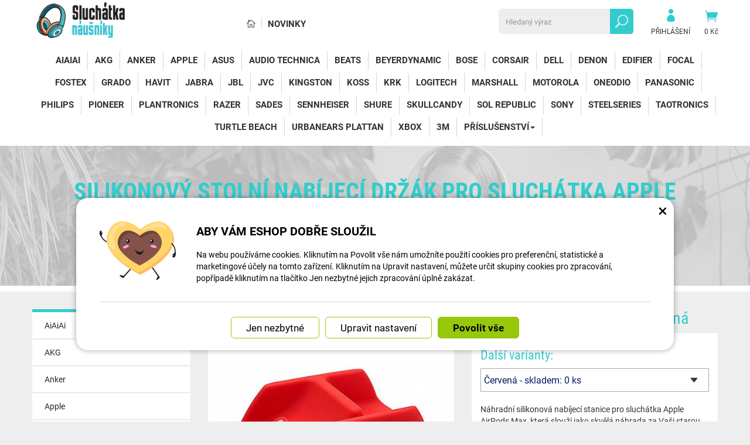

--- FILE ---
content_type: text/html; charset=UTF-8
request_url: https://www.sluchatka-nausniky.cz/sluchatka-nausniky.cz/174552-silikonovy-stolni-nabijeci-drzak-pro-sluchatka-apple-airpods-max-cervena.html
body_size: 11630
content:
<!DOCTYPE html>
<html lang="cs-cz">	<head>
<!-- Basic -->
<meta charset="utf-8">
<title>Silikonový stolní nabíjecí držák pro sluchátka Apple AirPods Max - Červená | Sluchátka náušníky</title>
<meta name="description" content="Náhradní silikonová nabíjecí stanice pro sluchátka Apple AirPods Max, která slouží jako skvělá náhrada za Vaši starou nebo | Sluchátka náušníky">
<meta name="keywords" content="Silikonový, stolní, nabíjecí, držák, pro, sluchátka, Apple, AirPods, Max, , , Červená, Silikonový stolní nabíjecí držák pro sluchátka Apple AirPods Max - Červená, Sluchátka náušníky">
<meta name="robots" content="index, follow">
<meta name="application-name" content="CPedit">
<meta name="author" content="CzechProject spol. s r.o.">
<meta property="og:title" content="Silikonový stolní nabíjecí držák pro sluchátka Apple AirPods Max - Červená | Sluchátka náušníky | Sluchátka náušníky">
<meta property="og:url" content="https://www.sluchatka-nausniky.cz/sluchatka-nausniky.cz/174552-silikonovy-stolni-nabijeci-drzak-pro-sluchatka-apple-airpods-max-cervena.html">
<meta property="og:type" content="article">
<meta property="og:description" content="Náhradní silikonová nabíjecí stanice pro sluchátka Apple AirPods Max, která slouží jako skvělá náhrada za Vaši starou nebo | Sluchátka náušníky">
<meta property="og:site_name" content="Sluchátka náušníky">
<meta itemprop="name" content="Silikonový stolní nabíjecí držák pro sluchátka Apple AirPods Max - Červená | Sluchátka náušníky | Sluchátka náušníky">
<meta itemprop="description" content="Náhradní silikonová nabíjecí stanice pro sluchátka Apple AirPods Max, která slouží jako skvělá náhrada za Vaši starou nebo | Sluchátka náušníky">
<meta property="og:image" content="https://www.sluchatka-nausniky.cz/photos/produkty/c/174/174552.jpg?m=1687261687">
<meta itemprop="image" content="https://www.sluchatka-nausniky.cz/photos/produkty/c/174/174552.jpg?m=1687261687">
<meta property="og:image" content="https://www.sluchatka-nausniky.cz/img/sluchatka_cz/logo_soc.png">
<meta itemprop="image" content="https://www.sluchatka-nausniky.cz">
<meta property="og:image" content="https://www.sluchatka-nausniky.cz">
<meta itemprop="image" content="https://www.sluchatka-nausniky.cz">
<meta property="og:image" content="https://www.sluchatka-nausniky.cz">
<meta itemprop="image" content="https://www.sluchatka-nausniky.cz">
<meta property="og:image" content="https://www.sluchatka-nausniky.cz">
<meta itemprop="image" content="https://www.sluchatka-nausniky.cz/img/sluchatka_cz/logo_soc.png">
<link rel="apple-touch-icon" sizes="57x57" href="/img/sluchatka_cz/favicon/apple-icon-57x57.png">
<link rel="apple-touch-icon" sizes="60x60" href="/img/sluchatka_cz/favicon/apple-icon-60x60.png">
<link rel="apple-touch-icon" sizes="72x72" href="/img/sluchatka_cz/favicon/apple-icon-72x72.png">
<link rel="apple-touch-icon" sizes="76x76" href="/img/sluchatka_cz/favicon/apple-icon-76x76.png">
<link rel="apple-touch-icon" sizes="114x114" href="/img/sluchatka_cz/favicon/apple-icon-114x114.png">
<link rel="apple-touch-icon" sizes="120x120" href="/img/sluchatka_cz/favicon/apple-icon-120x120.png">
<link rel="apple-touch-icon" sizes="144x144" href="/img/sluchatka_cz/favicon/apple-icon-144x144.png">
<link rel="apple-touch-icon" sizes="152x152" href="/img/sluchatka_cz/favicon/apple-icon-152x152.png">
<link rel="apple-touch-icon" sizes="180x180" href="/img/sluchatka_cz/favicon/apple-icon-180x180.png">
<link rel="icon" type="image/png" sizes="192x192" href="/img/sluchatka_cz/favicon/android-icon-192x192.png">
<link rel="icon" type="image/png" sizes="32x32" href="/img/sluchatka_cz/favicon/favicon-32x32.png">
<link rel="icon" type="image/png" sizes="96x96" href="/img/sluchatka_cz/favicon/favicon-96x96.png">
<link rel="icon" type="image/png" sizes="16x16" href="/img/sluchatka_cz/favicon/favicon-16x16.png">
<meta name="msapplication-TileColor" content="#ffffff">
<meta name="msapplication-TileImage" content="/img/sluchatka_cz/favicon/ms-icon-144x144.png">
<meta name="theme-color" content="#ffffff">
<link rel="manifest" href="/manifest.json">
<!-- Mobile Metas -->
<meta name="viewport" content="width=device-width, initial-scale=1.0, minimum-scale=1.0">
<link href="https://shared.czechproject.cz/fonty/roboto/roboto.css?v=2017b" rel="stylesheet">
<link href="https://shared.czechproject.cz/fonty/roboto-condensed/roboto-condensed.css?v=2017" rel="stylesheet">
<link href="/css/bootstrap.min.css" rel="stylesheet">
<link href="/css/elegant_ico.css" rel="stylesheet" type="text/css">
<!--[if lte IE 7]><script src="lte-ie7.js"></script><![endif]-->
<link href="/css/sluchatka_cz/style.min.css?m=1736239449" rel="stylesheet">
<link href="/css/sluchatka_cz/menu.min.css?m=1687257970" rel="stylesheet">
<link href="/css/global.min.css?m=1768567001" rel="stylesheet">
<link href="/css/print.min.css?m=1504535335" rel="stylesheet" media="print">
<!-- HTML5 shim and Respond.js for IE8 support of HTML5 elements and media queries -->
<!-- WARNING: Respond.js doesn't work if you view the page via file:// -->
<!--[if lt IE 9]>
<script src="https://oss.maxcdn.com/html5shiv/3.7.2/html5shiv.min.js"></script>
<script src="https://oss.maxcdn.com/respond/1.4.2/respond.min.js"></script>
<![endif]-->
<link rel="alternate" hreflang="cs" href="https://www.sluchatka-nausniky.cz/sluchatka-nausniky.cz/174552-silikonovy-stolni-nabijeci-drzak-pro-sluchatka-apple-airpods-max-cervena.html">
<link rel="alternate" hreflang="sk" href="https://www.sluchadla-nausniky.sk/sluchatka-nausniky.cz/174552-silikonovy-stolny-nabijaci-drziak-pre-sluchadla-apple-airpods-max-cervena.html">
<link rel="alternate" hreflang="hu" href="https://www.fejhallgato-fulhallgato.hu/fulek-fejerre.hu/174552-silikon-asztali-toltoallomas-apple-airpods-max-fejhallgatokhoz-piros.html">
<link rel="canonical" href="https://www.sluchatka-nausniky.cz/sluchatka-nausniky.cz/174552-silikonovy-stolni-nabijeci-drzak-pro-sluchatka-apple-airpods-max-cervena.html">
<script type="text/javascript">
window.dataLayer = window.dataLayer || [];
function gtag(){ dataLayer.push(arguments);}
gtag('consent', 'default', {
'ad_storage': 'denied',
'analytics_storage': 'denied',
'ad_user_data': 'denied',
'ad_personalization': 'denied',
'functionality_storage': 'granted',
'personalization_storage': 'denied',
'security_storage': 'granted'
});
var cookieConsentDisable_addConsent = true;
</script>
<!-- Google Tag Manager -->
<script>(function(w,d,s,l,i){ w[l]=w[l]||[];w[l].push({ 'gtm.start':
new Date().getTime(),event:'gtm.js'});var f=d.getElementsByTagName(s)[0],
j=d.createElement(s),dl=l!='dataLayer'?'&l='+l:'';j.async=true;j.src=
'https://www.googletagmanager.com/gtm.js?id='+i+dl;f.parentNode.insertBefore(j,f);
})(window,document,'script','dataLayer','GTM-KJWJNGX');</script>
<!-- End Google Tag Manager -->
<script id="ehc" type="text/plain" data-cookie-consent="marketing">
(function() {
var ehcjs = document.createElement('script');
ehcjs.id = 'ehcjs';
ehcjs.src = 'https://ehub.cz/system/scripts/click.js.php';
ehcjs.async = true;
ehcjs.defer = true;
ehcjs.addEventListener('load', function() {
var ehubClick = new EhubClick(); ehubClick.setCampaignId('b0b1ae10');
ehubClick.process();
});
document.head.appendChild(ehcjs);
})();
</script>
<!-- Facebook Pixel Code -->
<script type="text/plain" data-cookie-consent="marketing">
!function(f,b,e,v,n,t,s){ if(f.fbq)return;n=f.fbq=function(){ n.callMethod?
n.callMethod.apply(n,arguments):n.queue.push(arguments)};if(!f._fbq)f._fbq=n;
n.push=n;n.loaded=!0;n.version='2.0';n.queue=[];t=b.createElement(e);t.async=!0;
t.src=v;s=b.getElementsByTagName(e)[0];s.parentNode.insertBefore(t,s)}(window,
document,'script','https://connect.facebook.net/en_US/fbevents.js');
fbq('init', 300645052609064); // Insert your pixel ID here.
fbq('track', 'PageView');
</script>
<noscript><img height="1" width="1" style="display:none"
src="https://www.facebook.com/tr?id=300645052609064&ev=PageView&noscript=1"
></noscript>
<!-- DO NOT MODIFY -->
<!-- End Facebook Pixel Code -->
<script type="text/javascript">
dataLayer.push({ ecommerce: null });
dataLayer.push({
event: "view_item",
ecommerce: {
currency: "CZK",
value: 776.86,
items: [
{
item_id: "p174552",
item_name: "Silikonový stolní nabíjecí držák pro sluchátka Apple AirPods Max - Červená",
index: 0,
item_category: "Příslušenství",
item_list_id: "cat16712",
item_list_name: "Stojany na sluchátka",
price: 776.86,
quantity: 1
}
]
}
});
</script>	<!-- Smartsupp Live Chat script -->
<script type="text/javascript">
var _smartsupp = _smartsupp || { };
_smartsupp.key = '524b40101b703bc246fcc5193d3417aac2d02cfb';
window.smartsupp||(function(d) {
var s,c,o=smartsupp=function(){ o._.push(arguments)};o._=[];
s=d.getElementsByTagName('script')[0];c=d.createElement('script');
c.type='text/javascript';c.charset='utf-8';c.async=true;
c.src='https://www.smartsuppchat.com/loader.js?';s.parentNode.insertBefore(c,s);
})(document);
</script>
<script data-ident="captchaV3" type="text/plain" data-src="https://www.google.com/recaptcha/api.js?render=" data-key="6LdHoWorAAAAAH68qXnwZRuiRHBGgqJ-pr2jCv71"></script>
<script data-ident="captchaV2" type="text/plain" data-src="https://www.google.com/recaptcha/api.js?hl=cs&render=explicit" data-key="6Lek-NgZAAAAAIcAoTGM42-ZH5Nc1Rx-RADUZuot"></script>	</head>
<body class="detail-produktu" id="sluchatka_cz">
<!-- Google Tag Manager (noscript) -->
<noscript><iframe src="https://www.googletagmanager.com/ns.html?id=GTM-KJWJNGX"
height="0" width="0" style="display:none;visibility:hidden"></iframe></noscript>
<!-- End Google Tag Manager (noscript) -->
<div id="prekryv"></div>
<header id="header">
<div id="header-in">
<div class="container">
<div id="header-top" class="row" >
<div id="logo" class="col-sm-3 hidden-xs">
<a href="/" title="Sluchátka náušníky">
<img alt="Sluchátka náušníky" src="/img/sluchatka_cz/logo.png?v=2023">
</a>
</div>
<div id="header-right-block" class="col-sm-9" >
<div id="kosik-blok">
<div id="kosik" class="kosik-prazdny">
<a class="ico-btn" href="/uzivatel/kosik.php" data-href="600" content="600"><span class="icon icon_cart"></span>
<span class="user-title">0 Kč</span>
</a>
</div>
</div>
<div id="uzivatel">
<a href="/uzivatel/prihlaseni.php" title="Přihlásit" class="ico-btn login-win-link"><span class="icon icon_profile"></span><span class="user-title">Přihlášení</span></a>
</div>
<div id="searchFormTop" >
<form action="/hledani.php" method="get" id="hledani" class="inline-form searchForm">
<div class="hledani-input clearfix">
<input type="text" class="form-control search" name="q" id="q" placeholder="Hledaný výraz" autocomplete="off">
<input type="hidden" name="n_q">	<button class="ico-btn hledat-mobile" type="submit"><span class="icon icon_search"></span></button>
</div>
<ul id="ajaxSearch"></ul>
<span id="ajaxSearchArrow"></span>
</form>
</div>
<ul id="topMenuStatic" >
<li class="home"><a href="/" title="Hlavní stránka" ><i class="icon icon_house_alt" ></i><span class="text">Hlavní stránka</span></a></li>
<li ><a href="/nove-zbozi/" >Novinky</a></li>
</ul>
<button id="leve-menu-toggle" class="navbar-toggle collapsed" data-toggle="collapse" data-target="#navbar">
<span aria-hidden="true" class="glyphicon glyphicon-menu-hamburger"></span> Nabídka
</button>
<div id="logoTop" class="hidden visible-xs">
<a href="/" title="Sluchátka náušníky">
<img alt="Sluchátka náušníky" src="/img/sluchatka_cz/logo_mobile.png?v=2">
</a>
</div>
</div>
</div>
</div>
<nav class="navbar" id="mainMenu">
<div class="container">
<div id="navbar" class="navbar-collapse collapse">
<ul class="nav navbar-nav">
<li class="visible-xs" ><a href="/" >Hlavní stránka</a></li>
<li class="visible-xs" ><a href="/nove-zbozi/" >Novinky</a></li>
<li class=""><a href="/16765-aiaiai/" title="AiAiAi">AiAiAi</a></li>
<li class=""><a href="/16731-akg/" title="AKG">AKG</a></li>
<li class=""><a href="/16780-anker/" title="Anker">Anker</a></li>
<li class=""><a href="/16730-apple/" title="Apple">Apple</a></li>
<li class=""><a href="/16766-asus/" title="Asus">Asus</a></li>
<li class=""><a href="/16728-audio-technica-3/" title="Audio Technica">Audio Technica</a></li>
<li class=""><a href="/16727-beats/" title="Beats">Beats</a></li>
<li class=""><a href="/16756-beyerdynamic/" title="Beyerdynamic">Beyerdynamic</a></li>
<li class=""><a href="/16726-bose/" title="Bose">Bose</a></li>
<li class=""><a href="/16725-corsair/" title="Corsair">Corsair</a></li>
<li class=""><a href="/16767-dell/" title="Dell">Dell</a></li>
<li class=""><a href="/16771-denon/" title="Denon">Denon</a></li>
<li class=""><a href="/16763-edifier/" title="Edifier">Edifier</a></li>
<li class=""><a href="/17191-focal/" title="Focal">Focal</a></li>
<li class=""><a href="/16736-fostex/" title="Fostex">Fostex</a></li>
<li class=""><a href="/16781-grado/" title="Grado">Grado</a></li>
<li class=""><a href="/16782-havit/" title="Havit">Havit</a></li>
<li class=""><a href="/16723-jabra/" title="Jabra">Jabra</a></li>
<li class=""><a href="/16722-jbl/" title="JBL">JBL</a></li>
<li class=""><a href="/16775-jvc/" title="JVC">JVC</a></li>
<li class=""><a href="/16721-kingston-2/" title="Kingston">Kingston</a></li>
<li class=""><a href="/16720-koss/" title="Koss">Koss</a></li>
<li class=""><a href="/17192-krk/" title="KRK">KRK</a></li>
<li class=""><a href="/16719-logitech/" title="Logitech">Logitech</a></li>
<li class=""><a href="/16718-marshall/" title="Marshall">Marshall</a></li>
<li class=""><a href="/16783-motorola/" title="Motorola">Motorola</a></li>
<li class=""><a href="/19330-oneodio/" title="OneOdio">OneOdio</a></li>
<li class=""><a href="/16779-panasonic/" title="Panasonic">Panasonic</a></li>
<li class=""><a href="/16754-philips-4/" title="Philips">Philips</a></li>
<li class=""><a href="/19425-pioneer/" title="Pioneer">Pioneer</a></li>
<li class=""><a href="/16758-plantronics/" title="Plantronics">Plantronics</a></li>
<li class=""><a href="/16735-razer/" title="Razer">Razer</a></li>
<li class=""><a href="/16773-sades/" title="Sades">Sades</a></li>
<li class=""><a href="/16716-sennheiser/" title="Sennheiser">Sennheiser</a></li>
<li class=""><a href="/16714-shure/" title="Shure">Shure</a></li>
<li class=""><a href="/16713-skullcandy/" title="SkullCandy">SkullCandy</a></li>
<li class=""><a href="/16770-sol-republic/" title="Sol Republic">Sol Republic</a></li>
<li class=""><a href="/16715-sony/" title="Sony">Sony</a></li>
<li class=""><a href="/16741-steelseries/" title="SteelSeries">SteelSeries</a></li>
<li class=""><a href="/16774-taotronics/" title="TaoTronics">TaoTronics</a></li>
<li class=""><a href="/16768-turtle-beach/" title="Turtle Beach">Turtle Beach</a></li>
<li class=""><a href="/16733-urbanears-plattan/" title="Urbanears Plattan">Urbanears Plattan</a></li>
<li class=""><a href="/17193-xbox/" title="Xbox">Xbox</a></li>
<li class=""><a href="/17194-3m/" title="3M">3M</a></li>
<li class="dropdown posledni">
<a class="dropdown-toggle" href="/16734-prislusenstvi/" title="Příslušenství">Příslušenství<span class="dropdown-trigger"><span class="caret"></span></span></a>
<ul class="dropdown-menu subnav " role="menu">
<li class="dropdown ">
<a class="dropdown-toggle" href="/17073-hlavove-mosty/" title="Hlavové mosty">Hlavové mosty<span class="dropdown-trigger"><span class="caret"></span></span></a>
<ul class="dropdown-menu subnav sublevel-2" role="menu">
<li class=""><a href="/17074-akg-3/" title="AKG">AKG</a></li>
<li class=""><a href="/16738-apple-2/" title="Apple">Apple</a></li>
<li class=""><a href="/16745-audio-technica/" title="Audio Technica">Audio Technica</a></li>
<li class=""><a href="/16752-beats-2/" title="Beats">Beats</a></li>
<li class=""><a href="/16757-beyerdynamic-3/" title="Beyerdynamic">Beyerdynamic</a></li>
<li class=""><a href="/16743-bose-2/" title="Bose">Bose</a></li>
<li class=""><a href="/16739-corsair-2/" title="Corsair">Corsair</a></li>
<li class=""><a href="/16772-denon-2/" title="Denon">Denon</a></li>
<li class=""><a href="/16764-edifier-2/" title="Edifier">Edifier</a></li>
<li class=""><a href="/16746-jbl-2/" title="JBL">JBL</a></li>
<li class=""><a href="/16785-kingston/" title="Kingston">Kingston</a></li>
<li class=""><a href="/16737-logitech-2/" title="Logitech">Logitech</a></li>
<li class=""><a href="/16784-motorola-2/" title="Motorola">Motorola</a></li>
<li class=""><a href="/16759-plantronics-2/" title="Plantronics">Plantronics</a></li>
<li class=""><a href="/17108-razer-2/" title="Razer">Razer</a></li>
<li class=""><a href="/16747-sennheiser-2/" title="Sennheiser">Sennheiser</a></li>
<li class=""><a href="/16778-shure-2/" title="Shure">Shure</a></li>
<li class=""><a href="/16748-sony-2/" title="Sony">Sony</a></li>
<li class=" posledni"><a href="/16742-steelseries-2/" title="SteelSeries">SteelSeries</a></li>
</ul>
</li>
<li class="dropdown ">
<a class="dropdown-toggle" href="/17075-kryty-na-sluchatka/" title="Kryty na sluchátka">Kryty na sluchátka<span class="dropdown-trigger"><span class="caret"></span></span></a>
<ul class="dropdown-menu subnav sublevel-2" role="menu">
<li class=""><a href="/17080-apple-7/" title="Apple">Apple</a></li>
<li class=" posledni"><a href="/17093-bose-4/" title="Bose">Bose</a></li>
</ul>
</li>
<li class="dropdown ">
<a class="dropdown-toggle" href="/16755-pouzdra-na-sluchatka/" title="Pouzdra na sluchátka">Pouzdra na sluchátka<span class="dropdown-trigger"><span class="caret"></span></span></a>
<ul class="dropdown-menu subnav sublevel-2" role="menu">
<li class=""><a href="/17089-akg-2/" title="AKG">AKG</a></li>
<li class=""><a href="/17081-apple-8/" title="Apple">Apple</a></li>
<li class=""><a href="/17091-audio-technica-2/" title="Audio Technica">Audio Technica</a></li>
<li class=""><a href="/17085-beats-3/" title="Beats">Beats</a></li>
<li class=""><a href="/17090-beyerdynamic-2/" title="Beyerdynamic">Beyerdynamic</a></li>
<li class=""><a href="/17087-bose-3/" title="Bose">Bose</a></li>
<li class=""><a href="/17084-jbl-3/" title="JBL">JBL</a></li>
<li class=""><a href="/17082-marshall-2/" title="Marshall">Marshall</a></li>
<li class=""><a href="/17088-philips-2/" title="Philips">Philips</a></li>
<li class=""><a href="/16822-samsung-5/" title="Samsung">Samsung</a></li>
<li class=""><a href="/17083-sennheiser-3/" title="Sennheiser">Sennheiser</a></li>
<li class=""><a href="/17086-sony-3/" title="Sony">Sony</a></li>
<li class=" posledni"><a href="/17092-technics/" title="Technics">Technics</a></li>
</ul>
</li>
<li class="dropdown ">
<a class="dropdown-toggle" href="/17077-usni-krytky/" title="Ušní krytky">Ušní krytky<span class="dropdown-trigger"><span class="caret"></span></span></a>
<ul class="dropdown-menu subnav sublevel-2" role="menu">
<li class=" posledni"><a href="/17079-apple-6/" title="Apple">Apple</a></li>
</ul>
</li>
<li class="dropdown ">
<a class="dropdown-toggle" href="/17076-prachove-nalepky/" title="Prachové nálepky">Prachové nálepky<span class="dropdown-trigger"><span class="caret"></span></span></a>
<ul class="dropdown-menu subnav sublevel-2" role="menu">
<li class=" posledni"><a href="/17078-apple-3/" title="Apple">Apple</a></li>
</ul>
</li>
<li class=""><a href="/16753-prachove-cepicky-na-nausniky/" title="Prachové čepičky na náušníky">Prachové čepičky na náušníky</a></li>
<li class=""><a href="/17228-mikrofony-2/" title="Mikrofony">Mikrofony</a></li>
<li class=""><a href="/16761-audio-kabely/" title="Audio kabely">Audio kabely</a></li>
<li class=""><a href="/16786-nabijeci-kabely/" title="Nabíjecí kabely">Nabíjecí kabely</a></li>
<li class=" posledni active"><a href="/16744-stojany-na-sluchatka/" title="Stojany na sluchátka">Stojany na sluchátka</a></li>
</ul>
</li>
<li class="visible-xs mobile-ucet" >
<a href="/uzivatel/prihlaseni.php" title="Přihlášení" rel="nofollow" class="login-win-link"><i class="icon icon_profile"></i> Přihlásit</a>
</li>
</ul>
<ul class="nav navbar-nav hidden visible-xs RESPswitchMENU hideOnDesktop">
<li><a class="RESPswitch RESPswitchOFF hideOnDesktop" href="?RESPswitch" rel="nofollow" title="Zobrazit klasickou verzi">Zobrazit klasickou verzi</a>
<a class="RESPswitch RESPswitchON hideOnDesktop hidden" href="?RESPswitch" rel="nofollow" title="Zobrazit mobilní verzi">Zobrazit mobilní verzi</a>
</li>
</ul>
</div>
</div>
</nav>
</div>
</header>
<div id="main_obal">
<div id="top">
<div class="container" >
<h1>Silikonový stolní nabíjecí držák pro sluchátka Apple AirPods Max - Červená</h1>
<nav role="navigation" id="drobecky" >
<ol class="breadcrumb">
<li><a href="/" >Hlavní stránka</a></li>
<li><a href="/16734-prislusenstvi/">Příslušenství</a></li>
<li><a href="/16744-stojany-na-sluchatka/">Stojany na sluchátka</a></li>
<li class="active">Silikonový stolní nabíjecí držák pro sluchátka Apple AirPods Max - Červená</li>
</ol>
</nav>
</div>
</div>
<section role="main" id="main_block" class="container">
<div id="main-content">
<div class="row">
<div class="col-sm-3" id="col-left">
<div id="levy-blok" >
<nav class="sidebar-nav leve-menu leve-menu-untitled push-bottom" role="navigation">
<div class="cssmenu">
<ul class="" >
<li class="">
<a href="/16765-aiaiai/" title="AiAiAi">AiAiAi</a>
</li>
<li class="">
<a href="/16731-akg/" title="AKG">AKG</a>
</li>
<li class="">
<a href="/16780-anker/" title="Anker">Anker</a>
</li>
<li class="">
<a href="/16730-apple/" title="Apple">Apple</a>
</li>
<li class="">
<a href="/16766-asus/" title="Asus">Asus</a>
</li>
<li class="">
<a href="/16728-audio-technica-3/" title="Audio Technica">Audio Technica</a>
</li>
<li class="">
<a href="/16727-beats/" title="Beats">Beats</a>
</li>
<li class="">
<a href="/16756-beyerdynamic/" title="Beyerdynamic">Beyerdynamic</a>
</li>
<li class="">
<a href="/16726-bose/" title="Bose">Bose</a>
</li>
<li class="">
<a href="/16725-corsair/" title="Corsair">Corsair</a>
</li>
<li class="">
<a href="/16767-dell/" title="Dell">Dell</a>
</li>
<li class="">
<a href="/16771-denon/" title="Denon">Denon</a>
</li>
<li class="">
<a href="/16763-edifier/" title="Edifier">Edifier</a>
</li>
<li class="">
<a href="/17191-focal/" title="Focal">Focal</a>
</li>
<li class="">
<a href="/16736-fostex/" title="Fostex">Fostex</a>
</li>
<li class="">
<a href="/16781-grado/" title="Grado">Grado</a>
</li>
<li class="">
<a href="/16782-havit/" title="Havit">Havit</a>
</li>
<li class="">
<a href="/16723-jabra/" title="Jabra">Jabra</a>
</li>
<li class="">
<a href="/16722-jbl/" title="JBL">JBL</a>
</li>
<li class="">
<a href="/16775-jvc/" title="JVC">JVC</a>
</li>
<li class="">
<a href="/16721-kingston-2/" title="Kingston">Kingston</a>
</li>
<li class="">
<a href="/16720-koss/" title="Koss">Koss</a>
</li>
<li class="">
<a href="/17192-krk/" title="KRK">KRK</a>
</li>
<li class="">
<a href="/16719-logitech/" title="Logitech">Logitech</a>
</li>
<li class="">
<a href="/16718-marshall/" title="Marshall">Marshall</a>
</li>
<li class="">
<a href="/16783-motorola/" title="Motorola">Motorola</a>
</li>
<li class="">
<a href="/19330-oneodio/" title="OneOdio">OneOdio</a>
</li>
<li class="">
<a href="/16779-panasonic/" title="Panasonic">Panasonic</a>
</li>
<li class="">
<a href="/16754-philips-4/" title="Philips">Philips</a>
</li>
<li class="">
<a href="/19425-pioneer/" title="Pioneer">Pioneer</a>
</li>
<li class="">
<a href="/16758-plantronics/" title="Plantronics">Plantronics</a>
</li>
<li class="">
<a href="/16735-razer/" title="Razer">Razer</a>
</li>
<li class="">
<a href="/16773-sades/" title="Sades">Sades</a>
</li>
<li class="">
<a href="/16716-sennheiser/" title="Sennheiser">Sennheiser</a>
</li>
<li class="">
<a href="/16714-shure/" title="Shure">Shure</a>
</li>
<li class="">
<a href="/16713-skullcandy/" title="SkullCandy">SkullCandy</a>
</li>
<li class="">
<a href="/16770-sol-republic/" title="Sol Republic">Sol Republic</a>
</li>
<li class="">
<a href="/16715-sony/" title="Sony">Sony</a>
</li>
<li class="">
<a href="/16741-steelseries/" title="SteelSeries">SteelSeries</a>
</li>
<li class="">
<a href="/16774-taotronics/" title="TaoTronics">TaoTronics</a>
</li>
<li class="">
<a href="/16768-turtle-beach/" title="Turtle Beach">Turtle Beach</a>
</li>
<li class="">
<a href="/16733-urbanears-plattan/" title="Urbanears Plattan">Urbanears Plattan</a>
</li>
<li class="">
<a href="/17193-xbox/" title="Xbox">Xbox</a>
</li>
<li class="">
<a href="/17194-3m/" title="3M">3M</a>
</li>
<li class="has-sub posledni">
<a href="/16734-prislusenstvi/" data-href="/16734-prislusenstvi/" title="Příslušenství">
<span class="text">Příslušenství</span>
<span class="menu_akce"></span>
</a>
<ul class="nav subnav sublevel-2" role="menu">
<li class="has-sub ">
<a href="/17073-hlavove-mosty/" data-href="/17073-hlavove-mosty/" title="Hlavové mosty">
<span class="text">Hlavové mosty</span>
<span class="menu_akce"></span>
</a>
<ul class="nav subnav sublevel-3" role="menu">
<li class="">
<a href="/17074-akg-3/" title="AKG">AKG</a>
</li>
<li class="">
<a href="/16738-apple-2/" title="Apple">Apple</a>
</li>
<li class="">
<a href="/16745-audio-technica/" title="Audio Technica">Audio Technica</a>
</li>
<li class="">
<a href="/16752-beats-2/" title="Beats">Beats</a>
</li>
<li class="">
<a href="/16757-beyerdynamic-3/" title="Beyerdynamic">Beyerdynamic</a>
</li>
<li class="">
<a href="/16743-bose-2/" title="Bose">Bose</a>
</li>
<li class="">
<a href="/16739-corsair-2/" title="Corsair">Corsair</a>
</li>
<li class="">
<a href="/16772-denon-2/" title="Denon">Denon</a>
</li>
<li class="">
<a href="/16764-edifier-2/" title="Edifier">Edifier</a>
</li>
<li class="">
<a href="/16746-jbl-2/" title="JBL">JBL</a>
</li>
<li class="">
<a href="/16785-kingston/" title="Kingston">Kingston</a>
</li>
<li class="">
<a href="/16737-logitech-2/" title="Logitech">Logitech</a>
</li>
<li class="">
<a href="/16784-motorola-2/" title="Motorola">Motorola</a>
</li>
<li class="">
<a href="/16759-plantronics-2/" title="Plantronics">Plantronics</a>
</li>
<li class="">
<a href="/17108-razer-2/" title="Razer">Razer</a>
</li>
<li class="">
<a href="/16747-sennheiser-2/" title="Sennheiser">Sennheiser</a>
</li>
<li class="">
<a href="/16778-shure-2/" title="Shure">Shure</a>
</li>
<li class="">
<a href="/16748-sony-2/" title="Sony">Sony</a>
</li>
<li class=" posledni">
<a href="/16742-steelseries-2/" title="SteelSeries">SteelSeries</a>
</li>
</ul>
</li>
<li class="has-sub ">
<a href="/17075-kryty-na-sluchatka/" data-href="/17075-kryty-na-sluchatka/" title="Kryty na sluchátka">
<span class="text">Kryty na sluchátka</span>
<span class="menu_akce"></span>
</a>
<ul class="nav subnav sublevel-3" role="menu">
<li class="">
<a href="/17080-apple-7/" title="Apple">Apple</a>
</li>
<li class=" posledni">
<a href="/17093-bose-4/" title="Bose">Bose</a>
</li>
</ul>
</li>
<li class="has-sub ">
<a href="/16755-pouzdra-na-sluchatka/" data-href="/16755-pouzdra-na-sluchatka/" title="Pouzdra na sluchátka">
<span class="text">Pouzdra na sluchátka</span>
<span class="menu_akce"></span>
</a>
<ul class="nav subnav sublevel-3" role="menu">
<li class="">
<a href="/17089-akg-2/" title="AKG">AKG</a>
</li>
<li class="">
<a href="/17081-apple-8/" title="Apple">Apple</a>
</li>
<li class="">
<a href="/17091-audio-technica-2/" title="Audio Technica">Audio Technica</a>
</li>
<li class="">
<a href="/17085-beats-3/" title="Beats">Beats</a>
</li>
<li class="">
<a href="/17090-beyerdynamic-2/" title="Beyerdynamic">Beyerdynamic</a>
</li>
<li class="">
<a href="/17087-bose-3/" title="Bose">Bose</a>
</li>
<li class="">
<a href="/17084-jbl-3/" title="JBL">JBL</a>
</li>
<li class="">
<a href="/17082-marshall-2/" title="Marshall">Marshall</a>
</li>
<li class="">
<a href="/17088-philips-2/" title="Philips">Philips</a>
</li>
<li class="">
<a href="/16822-samsung-5/" title="Samsung">Samsung</a>
</li>
<li class="">
<a href="/17083-sennheiser-3/" title="Sennheiser">Sennheiser</a>
</li>
<li class="">
<a href="/17086-sony-3/" title="Sony">Sony</a>
</li>
<li class=" posledni">
<a href="/17092-technics/" title="Technics">Technics</a>
</li>
</ul>
</li>
<li class="has-sub ">
<a href="/17077-usni-krytky/" data-href="/17077-usni-krytky/" title="Ušní krytky">
<span class="text">Ušní krytky</span>
<span class="menu_akce"></span>
</a>
<ul class="nav subnav sublevel-3" role="menu">
<li class=" posledni">
<a href="/17079-apple-6/" title="Apple">Apple</a>
</li>
</ul>
</li>
<li class="has-sub ">
<a href="/17076-prachove-nalepky/" data-href="/17076-prachove-nalepky/" title="Prachové nálepky">
<span class="text">Prachové nálepky</span>
<span class="menu_akce"></span>
</a>
<ul class="nav subnav sublevel-3" role="menu">
<li class=" posledni">
<a href="/17078-apple-3/" title="Apple">Apple</a>
</li>
</ul>
</li>
<li class="">
<a href="/16753-prachove-cepicky-na-nausniky/" title="Prachové čepičky na náušníky">Prachové čepičky na náušníky</a>
</li>
<li class="">
<a href="/17228-mikrofony-2/" title="Mikrofony">Mikrofony</a>
</li>
<li class="">
<a href="/16761-audio-kabely/" title="Audio kabely">Audio kabely</a>
</li>
<li class="">
<a href="/16786-nabijeci-kabely/" title="Nabíjecí kabely">Nabíjecí kabely</a>
</li>
<li class=" posledni active">
<a class="a_active" href="/16744-stojany-na-sluchatka/" title="Stojany na sluchátka">Stojany na sluchátka</a>
</li>
</ul>
</li>
</ul>
</div>
</nav>
</div>	</div>
<div class="col-sm-9" id="col-main">
<div class="produkt-detail">
<div class="">
<div class="row bg-block">
<div class="col-xs-12">
<h1>Silikonový stolní nabíjecí držák pro sluchátka Apple AirPods Max - Červená</h1>
</div>
<div class="col-md-6 col-xs-12 print-6 col-img">
<div id="product-cover-slider" >
<a href="/photos/produkty/f/174/174552.jpg?m=1687261687" title="Silikonový stolní nabíjecí držák pro sluchátka Apple AirPods Max - Červená" class="img-thumbnail" id="produkt-cover-link" >
<img src="/photos/produkty/d/174/174552.jpg?m=1687261687" alt="Foto - Silikonový stolní nabíjecí držák pro sluchátka Apple AirPods Max - Červená" class="img-responsive produkt-cover"> </a>
<div class="ovladani" >
<span class="prev icon arrow_carrot-left"></span>
<span class="next icon arrow_carrot-right"></span>
</div>
</div>
<div class="produkt-labels">
</div>
<div class="gallery">
<div id="fotky" class="lightbox clearfix">
<a href="/photos/produkty/f/174/174552.jpg?m=1687261687" title="Silikonový stolní nabíjecí držák pro sluchátka Apple AirPods Max - Červená" class="zahodit" data-sub-html="Silikonový stolní nabíjecí držák pro sluchátka Apple AirPods Max - Červená">
<img src="/photos/produkty/d/174/174552.jpg?m=1687261687" alt="Foto - Silikonový stolní nabíjecí držák pro sluchátka Apple AirPods Max - Červená">
</a>
<a class="col-xs-3 detail-gallery-item img-thumbnail" title="" href="/photos/produkty_gal/f/73/73254.jpg?m=1687261687" data-sub-html="">
<img class="img-responsive" src="/photos/produkty_gal/d/73/73254.jpg?m=1687261687">
</a>
<a class="col-xs-3 detail-gallery-item img-thumbnail" title="" href="/photos/produkty_gal/f/73/73255.jpg?m=1687261687" data-sub-html="">
<img class="img-responsive" src="/photos/produkty_gal/d/73/73255.jpg?m=1687261687">
</a>
<a class="col-xs-3 detail-gallery-item img-thumbnail" title="" href="/photos/produkty_gal/f/73/73256.jpg?m=1687261687" data-sub-html="">
<img class="img-responsive" src="/photos/produkty_gal/d/73/73256.jpg?m=1687261687">
</a>
</div>
</div>
</div>
<div class="col-md-6 col-xs-12 print-6 col-pravy">
<div class="popisbox">
<div class="varianty">
<h2>Další varianty:</h2>
<select id="dalsiVarianty" name="dalsiVarianty">
<option value="/sluchatka-nausniky.cz/174550-silikonovy-stolni-nabijeci-drzak-pro-sluchatka-apple-airpods-max-cerna.html">Černá - skladem: 0 ks</option>
<option value="/sluchatka-nausniky.cz/174552-silikonovy-stolni-nabijeci-drzak-pro-sluchatka-apple-airpods-max-cervena.html" selected>Červená - skladem: 0 ks</option>
<option value="/sluchatka-nausniky.cz/174549-silikonovy-stolni-nabijeci-drzak-pro-sluchatka-apple-airpods-max-modra.html">Modrá - skladem: 0 ks</option>
<option value="/sluchatka-nausniky.cz/174551-silikonovy-stolni-nabijeci-drzak-pro-sluchatka-apple-airpods-max-zelena.html">Zelená - skladem: 0 ks</option>
</select>
</div>
<p>Náhradní silikonová nabíjecí stanice pro sluchátka Apple AirPods Max, která slouží jako skvělá náhrada za Vaši starou nebo rozbitou nabíjecí stanici. </p><p><strong>POZOR: sluchátka ani kabel nejsou součástí balíčku!</strong></p><p><strong>Specifikace:</strong></p><ul><li><span><strong>Rozměr: </strong>118,5 x 85 x 55 mm (viz fotografie produktu)</span></li><li><strong>Barva:</strong> červená</li></ul><p>Balíček obsahuje jeden nabíjecí kabel.</p>
<form action="/silikonovy-stolni-nabijeci-drzak-pro-sluchatka-apple-airpods-max-cervena.html" method="post" class="produkt-detail-objednat" >
<table class="tab-detail push-bottom tab-ceny">
<tr class="underline"><th>Kód produktu</th>
<td title="">1687156763</td>
</tr>
<tr class="underline"><th>Dostupnost:</th>
<td class="skladem-info">
<span class="neni-skladem" data-toggle="tooltip" data-html="true" title="	&lt;div class=&quot;skladem-info&quot; action=&quot;?dotazDostupnost&quot; method=&quot;post&quot;&gt;
&lt;h3&gt;Informace o dostupnosti&lt;/h3&gt;
&lt;p&gt;Kontaktujte nás a zjistěte, do kdy Vám můžeme zboží dodat! &lt;/p&gt;
&lt;a href=&quot;?hp&quot; onclick=&quot;return hlidaciPes(this);&quot; class=&quot;btn btn-primary&quot; title=&quot;Silikonový stolní nabíjecí držák pro sluchátka Apple AirPods Max - Červená&quot;&gt;Hlídat dostupnost&lt;/a&gt;
&lt;/div&gt;
" >Není skladem - na dotaz <i class="glyphicon glyphicon-eye-open"></i></span>
</td>
</tr>
</table>
<table class="tab-detail push-bottom tab-ceny">
<tr id="bezna_cena_tr" class="hidden"><th>Běžná cena:</th>
<td><span class="cena-s-dph">940</span>
<span class="cena-bez-dph">777</span>
Kč</td>
</tr>
<tr id="sleva_tr" class="hidden"><th>Sleva:</th>
<td class="sleva"><span class="num">-%</span>
</td>
</tr>
<tr class="tr-koupit">
<td class="cena-dph">
<span id="cena_dph" class="hodnota">940</span> <span class="mena-jednotka cena_dph">Kč</span><br>
<span id="cena" class="hodnota">777</span> <span class="mena-jednotka cena">Kč bez DPH</span>
</td>
<td>
<div class="input-group mnozstvi">
<span class="input-group-btn">
<button class="btn btn-default" type="button" id="mnozstvi-minus" >-</button>
</span>
<input type="text" name="mnozstvi" class="form-control" value="1" id="mnozstvi-inp">
<span class="input-group-btn">
<button class="btn btn-default" type="button" id="mnozstvi-plus">+</button>
</span>
</div>
</td>
<td>
<input type="hidden" id="id_produkt" name="produkt" value="produkt[174552][]"> <input type="submit" name="doKosiku" class="btn btn-primary form-control" value="Koupit" id="dokosiku">
</td>
</tr>
</table>
</form>
<div class="produkt-moduly moduly-count-4 clearfix">
<div class="modulbox">
<div id="hlidaciPesBox" class="modulbox-in">
<a href="?hp" onclick="return hlidaciPes(this);" title="Silikonový stolní nabíjecí držák pro sluchátka Apple AirPods Max - Červená"><i class="glyphicon glyphicon-eye-open"></i>Hlídat dostupnost</a>	</div>
</div>
<div class="modulbox">
<div class='modulbox-in'>
<a class="fb" title="Sdílet na Facebooku" href="https://www.facebook.com/share.php?u=https://www.sluchatka-nausniky.cz/sluchatka-nausniky.cz/174552-silikonovy-stolni-nabijeci-drzak-pro-sluchatka-apple-airpods-max-cervena.html" onclick="return inPopup(this.href);">
<i class="icon social_facebook_circle"></i>Sdílejte
</a>
</div>
</div>
<div class="modulbox">
<div class="modulbox-in">
<a href="#formularDoporucitProdukt" title="Poslat na e-mail" id="showFormularDoporucitProdukt" class="fancyFormTrigger">
<i class="icon icon_mail"></i>Poslat na e-mail</a>
<form action="?d" method="post" id="formularDoporucitProdukt" class="white-popup-block mfp-hide">
<div class="win-kosik-vlozeno win-kosik-seznam">
<p class="win-message">Poslat na e-mail</p>
<div class="win-obsah">
<div class="alert" style="display: none;"></div>
<p>Na zadaný <b>email přijemce</b> bude odeslán odkaz na tento produkt. Pokud máte dotaz k produktu, využijte helpdesk nebo navštivte sekci Kontakt.</p>
<table class="non-resptable table-condensed">
<tr><th style="width:200px;">Email příjemce:*&nbsp;</th><td><input type="text" name="email" id="doporucit_email" value="" class="form-control"></td></tr>
<tr><th>Váš e-mail:&nbsp;</th><td><input type="text" name="from" id="doporucit_from" value="" class="form-control"></td></tr>
<tr><th>Vaše jméno:&nbsp;</th><td><input type="text" name="jmeno" id="doporucit_jmeno" value="" class="form-control"></td></tr>
<tr><th colspan="2">Vzkaz:&nbsp;</th></tr>
<tr><td colspan="2"><textarea name="vzkaz" id="vzkaz" style="width:100%; height:80px;" class="form-control"></textarea></td></tr>
<tr>
<td colspan="2">
<div id="recaptchaV2Container" class="col-xs-12 hidden">
<div class="g-recaptcha"></div>
<input type="hidden" name="nejsem_robot" value="0" id="nejsem_robot" disabled>
</div>
<input type="hidden" name="recaptchaToken" class="recaptchaToken">
</td>
</tr>
<tr><td colspan="2" class="center"><input type="hidden" name="doporucit" id="doporucit" value="0">
<input type="submit" class="zahodit" name="zahodit" id="zahodit" value="Zahodit">
<input type="submit" name="odeslat" value="ODESLAT" class="btn btn-primary odeslat">
</td></tr>
</table>
<p><br>* Vaše jméno a email se zobrazí v odeslané zprávě společně s odkazem.</p>
</div>
</div>
</form>
</div>
</div>
<div class="modulbox">
<div class="modulbox-in"><a onclick="window.print(); return false;" href="#" title="Vytisknout"><i class="icon icon_printer-alt"></i>Vytisknout</a></div>
</div>
</div>
</div>
</div>	</div>
</div>
<div id="produkt-tabs">
<!-- Nav tabs -->
<ul class="nav nav-tabs nav-justified" role="tablist">
<li class="hidden-print"><a href="#tab-soubory" aria-controls="tab-soubory" role="tab" data-toggle="tab">Ke stažení <span class="pocet">4</span></a></li>
</ul>
<!-- Tab panes -->
<div class="tab-content">
<div role="tabpanel" class="tab-pane hidden-print" id="tab-soubory">
<ul>
<li><a href="/docs/texty/0/500/obecn_bezpe_nost_v_robku.pdf" target="_blank">Obecná bezpečnost výrobku.pdf</a> (191.95 kB)</li>
<li><a href="/docs/texty/0/507/certifikat-ekokom.pdf" target="_blank">Certifikát Ekokom.pdf</a> (246.05 kB)</li>
<li><a href="/docs/texty/0/506/certifikat-asekol.pdf" target="_blank">Certifikát Asekol.pdf</a> (308.73 kB)</li>
<li><a href="/docs/texty/0/504/certifikat-ecobat.pdf" target="_blank">Certifikát Ecobat.pdf</a> (0.93 MB)</li>
</ul>
</div>
</div>
</div>
</div>
<div class="zahodit">
<p><a href="#formularKontakt" title="Kontaktujte nás" id="showFancyForm" class="formularKontakt btn btn-primary btn-lg">Kontaktní formulář</a></p>
<form action="?k" method="post" id="formularKontakt" class="white-popup-block hide-ico mfp-hide" >
<p class="win-message">
Kontaktní formulář
</p>
<div class="row">
<div class="col-xs-12">
<div class="alert" style="display: none;"></div>
<table>
<tr><th>Jméno:&nbsp;</th><td><input type="text" name="jmeno" id="jmeno" value="" class="form-control"></td></tr>
<tr><th>E-mail:&nbsp;</th><td><input type="text" name="email" id="email" value="" class="form-control"></td></tr>
<tr><th>telefon:&nbsp;</th><td><input type="text" name="tel" id="tel" value="" class="form-control"></td></tr>
<tr><td colspan="2">
<textarea name="zprava" id="zprava" class="form-control" rows="6" onblur="if(this.value == '') { this.value=&quot;Vaše zpráva&quot;; }" onfocus="if(this.value == &quot;Vaše zpráva&quot;) this.value='';"></textarea>
<label class="gdpr_souhlas" >
<input type="checkbox" class="gdpr_souhlas" name="souhlas" value="1" >
Souhlasím se zpracováním osobních údajů <a href="#KFormGDPRdetail" class="glyphicon glyphicon-info-sign" onclick="$('#KFormGDPRdetail').addClass('shown'); return false;" ></a>
</label>
<div id="KFormGDPRdetail" class="gdpr-detail" >
Odesláním formuláře uděluji provozovateli webových stránek dobrovolný souhlas se zpracováním svých osobních údajů, které jsem ve formuláři uvedl. Tyto údaje mohou být použity výhradně pro komunikaci k tématu této zprávy a mohou být uchovány po dobu komunikace.
</div>
</td></tr>
<tr><td colspan="2" class="align-center"><input type="hidden" name="KFodeslat" id="KFodeslat" value="0">
<input type="submit" class="zahodit" name="zahodit" id="zahodit" value="Zahodit">
<input type="submit" name="odeslat" value="ODESLAT" class="btn btn-primary" id="odeslat">
</td></tr>
</table>
</div>
</div>
</form>
<script type="text/javascript">
var messBlockText = "Vaše zpráva";
</script>
</div>
<div class="row produkty hidden-print" id="souvisejici">
</div>	<script type="text/plain" data-cookie-consent="marketing">
var google_tag_params = { };
google_tag_params.ecomm_pagetype = 'product';
google_tag_params.ecomm_prodid = 174552;
google_tag_params.ecomm_totalvalue = 940;	fbq('track', 'ViewContent', {
value: 940,
currency: 'CZK'
});
</script>
<form action="?hp" id="hlidaciPesForm" method="post" class="white-popup-block mfp-hide">
<p class="win-message">Hlídat dostupnost</p>
<div class="popup-block-content">
<p id="hlidaciPesNazev" ></p>
<div class="ajax-message"></div>
<div class="zahodit" ><input type="email" name="z[email]" id="z_email"></div>
<div class="form-group"><input type="text" value="" id="hlidaciPesEmail" name="hlidaci_pes[email]" class="form-control" placeholder="E-mail"></div>
<div class="form-group">
<div id="recaptchaV2Container" class="col-xs-12 hidden">
<div class="g-recaptcha" data-sitekey="6Lek-NgZAAAAAIcAoTGM42-ZH5Nc1Rx-RADUZuot"></div>
<input type="hidden" name="nejsem_robot" value="0" id="nejsem_robot" disabled>
</div>
<input type="hidden" name="recaptchaToken" class="recaptchaToken">
</div>
<div class="form-group"><input type="submit" name="hlidej" value="Upozornit na dostupnost" class="btn btn-primary"></div>
</div>
</form>
<script type="text/javascript">
var email_err = "Zadejte prosím platnou e-mailovou adresu.";
</script>
</div>
</div>
</div>
</section>
</div>
<div class="container hidden-print">
<div id="reklamni-blok" class="hidden-print">
<div class="row">
<div class="col-xs-12 col-cp-6 col-sm-6 col-md-3">
<i class="icon icon_clock_alt"></i>
<strong >Rychlá doprava</strong>
</div>
<div class="col-xs-12 col-cp-6 col-sm-6 col-md-3">
<i class="icon icon_wallet"></i>
<strong >on line platby</strong>
</div>
<div class="col-xs-12 col-cp-6 col-sm-6 col-md-3">
<svg aria-hidden="true" viewBox="0 0 60 60" class="svg-icon svg-free-shiping">
<use xlink:href="/img/loga.svg?v=25#support"></use>
</svg>
<strong >Zákaznická podpora</strong>
</div>
<div class="col-xs-12 col-cp-6 col-sm-6 col-md-3">
<svg aria-hidden="true" viewBox="0 0 512 512" class="svg-icon svg-free-shiping"><use xlink:href="/img/loga.svg#free_shiping"></use></svg>
<strong >Možnost dopravy zdarma</strong>
</div>
</div>
</div>	</div>
<footer id="footer">
<div class="container">
<div class="row">
<div class="col-sm-6 col-md-3 footer-col first">
<span class="title">Kontaktujte nás</span>
<ul class="list-unstyled shop-kontakty">
<li><i class="icon icon_phone"></i> <a href="tel:+420566466538" rel="nofollow" title="Zavolejte nám">(+420)&nbsp;566&nbsp;466&nbsp;538</a></li>
<li><i class="icon icon_clock_alt"></i> Po-Pá 7:00-15:00</li>
<li><i class="icon icon_mail"></i> <a class="rozbitej_mejl" href="#objednavky%z%sluchatka-nausniky.cz" rel="nofollow" title="">#objednavky%z%sluchatka-nausniky.cz</a></li>
<li><i class="icon icon_pin"></i> Termesivy 41, 58001 Havlíčkův Brod</li>
</ul>
</div>
<div class="col-sm-6 col-md-3 footer-col hidden-print">
<span class="title">O nákupu</span>
<ul class="nav-footer" role="menu">
<li><a href="/reklamacni-rad.htm" title="Reklamační řád">Reklamační řád</a></li>
<li><a href="/jak-nakupovat-20.htm" title="Jak nakupovat">Jak nakupovat</a></li>
<li><a href="/obchodni-podminky-19.htm" title="Obchodní podmínky">Obchodní podmínky</a></li>
<li><a href="/doprava-zbozi-20.htm" title="Doprava zboží">Doprava zboží</a></li>
<li><a href="/zpetny-odber-elektrozarizeni-a-baterii.htm" title="Zpětný odběr elektrozařízení a baterií">Zpětný odběr elektrozařízení a baterií</a></li>
</ul>
</div>
<div class="col-sm-6 col-md-3 footer-col hidden-print">
<span class="title">Společnost</span>
<ul class="nav-footer" role="menu">
<li><a href="/reklamovat-zbozi.htm" title="Reklamovat zboží">Reklamovat zboží</a></li>
<li><a href="/kontakt-spolecny.htm" title="Kontakt">Kontakt</a></li>
<li><a href="/vratit-zbozi.htm" title="Vrátit zboží">Vrátit zboží</a></li>
<li><a href="/zpracovani-osobnich-udaju-20.htm" title="Zpracování osobních údajů">Zpracování osobních údajů</a></li>
<li><a href="/zpracovani-osobnich-udaju-obchodni-sdeleni-20.htm" title="Zpracování osobních údajů - obchodní sdělení">Zpracování osobních údajů - obchodní sdělení</a></li>
<li><a href="/helpdesk" title="Helpdesk">Helpdesk</a></li>
<li><a href="/spolecnost.htm" title="O společnosti">O společnosti</a></li>
<li><a href="/jak-pecovat-o-nove-nausniky/" title="Jak pečovat o nové náušníky">Jak pečovat o nové náušníky</a></li>
</ul>
</div>
<div class="col-sm-6 col-md-3 footer-col newsletter-col hidden-print">
<span class="title">Sledujte nás</span>
<p>Buďte o krok napřed a přihlaste se k odběru novinek!.</p>
<form action="/newsletters/zacit-odebirat.php" method="post" id="form_newsletter">
<div class="input-group">
<input type="email" placeholder="Váš e-mail" name="email" class="form-control">
<span class="input-group-btn"><input type="submit" value="Ano, chci" name="odeslat" class="btn"></span>
</div>
<input type="hidden" name="recaptchaToken" class="recaptchaToken">
<label class="switch" >
<input type="checkbox" name="gdpr">
Souhlasím se
<a href="/zpracovani-osobnich-udaju-obchodni-sdeleni-20.htm" target="_blank" >zpracováním osobních údajů</a>
</label>
</form>
<a id="thePayBanner" href="https://web.thepay.cz/" target="_blank" rel="noopener" ><img src="https://gate.thepay.cz/img/thepay-v2-220209-white-gpay.svg?pid=393"></a>
</div>
</div>
<div id="footer-bottom" class="hidden-print">
<div class="row">
<div class="col-md-4 footer-copyright">
<p>&copy; Copyright ECLIPSERA s.r.o.<br class="odradkuj">
Všechna práva vyhrazena
<br class="hidden visible-xs visible-sm">
<a class="link_mutace" href="https://www.sluchadla-nausniky.sk/sluchatka-nausniky.cz/174552-silikonovy-stolny-nabijaci-drziak-pre-sluchadla-apple-airpods-max-cervena.html" title="Přepnout měnu na €">Slovenská verze</a>
<br class="hidden visible-xs visible-sm">
<a class="link_mutace" href="https://www.fejhallgato-fulhallgato.hu/fulek-fejerre.hu/174552-silikon-asztali-toltoallomas-apple-airpods-max-fejhallgatokhoz-piros.html" title="Maďarský eshop - https://www.fejhallgato-fulhallgato.hu/">Maďarská&nbsp;verze</a>
</p>
</div>
<div class="col-md-4 footer-respswitch" >
<p>
<a class="RESPswitch RESPswitchOFF hideOnDesktop" href="?RESPswitch" title="Zobrazit klasickou verzi">Zobrazit klasickou verzi</a>
<a class="RESPswitch RESPswitchON hideOnDesktop hidden" href="?RESPswitch" title="Zobrazit mobilní verzi">Zobrazit mobilní verzi</a>
</p>
</div>
<div class="col-md-4 footer-copyright-cp">
<p>Vytvořil <a href="http://czechproject.cz/" id="logo-cp">CzechProject</a><br class="odradkuj">
Systém <a href="http://czechproject.cz/sluzby/redakcni-system-e-shop.html" id="logo-cpedit">CPedit</a>
</p>
</div>
</div>
</div>	</div>
</footer>	<!-- jQuery (necessary for Bootstrap's JavaScript plugins) -->
<script src="https://shared.czechproject.cz/js/jq_3_6_0/jquery.min.js" type="text/javascript"></script>
<!-- Include all compiled plugins (below), or include individual files as needed -->
<script src="/js/bootstrap.min.js" type="text/javascript"></script>
<script src="/js/magnific-popup.min.js" type="text/javascript"></script>
<script src="/js/jquery.zoom.min.js" type="text/javascript"></script>
<script src="/js/doporucenyProdukt.js?v=2" type="text/javascript"></script>
<script type="text/javascript">
var desetinnych_celkem = 0;
var desetinnych_platne = 2;
</script>
<script src="/js/scripts.min.js?m=1764847732" type="text/javascript"></script>
<script src="/js/scripts-shop.min.js?m=1758010491" type="text/javascript" async defer></script>
<div id="alert-message"></div>
<link href="/css/slider.min.css" rel="stylesheet">
<div class="skryty-konverze" >
<script type="text/javascript">
//<![CDATA[
var _hwq = _hwq || [];
_hwq.push(['setKey', 'B35DB50B915BEA42AACE19200DF357D5']);_hwq.push(['setTopPos', '80']);
_hwq.push(['showWidget', '21']);(function() {
var ho = document.createElement('script'); ho.type = 'text/javascript'; ho.async = true;
ho.src = 'https://ssl.heureka.cz/direct/i/gjs.php?n=wdgt&sak=B35DB50B915BEA42AACE19200DF357D5';
var s = document.getElementsByTagName('script')[0]; s.parentNode.insertBefore(ho, s);
})();
//]]>
</script>
</div>
<script src="/js/ie10-viewport-bug-workaround.js?v=min" defer></script>
<script type="text/javascript">
$('.produkt-detail [name="varianty"]').on('change', function () {
price = $(this).data('price');
name = $(this).parent().children('label:first').text();
dataLayer.push({ ecommerce: null });
dataLayer.push({
event: "select_item",
ecommerce: {
item_list_id: "cat16744",
item_list_name: "Stojany na sluchátka",
items: [
{
item_id: "p174552",
item_name: "Silikonový stolní nabíjecí držák pro sluchátka Apple AirPods Max - Červená",
index: 0,
item_category: "Příslušenství",
item_list_id: "cat16712",
item_list_name: "Stojany na sluchátka",
item_variant: name,
price: price,
quantity: 1
}
]
}
});
});
</script>	<script src="https://shared.czechproject.cz/footer_opt_in.js?eshop&c=black&style=v2&nobodypadding&ga&gads&fb&ehub&sklik&heureka&smartsupp" async defer></script>	</body>
</html>